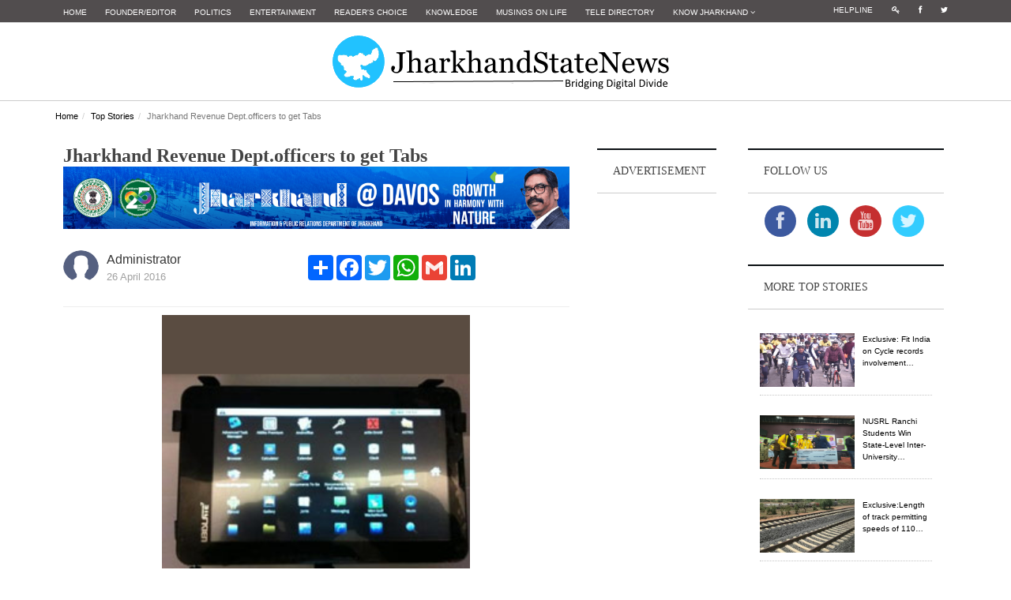

--- FILE ---
content_type: text/html; charset=UTF-8
request_url: https://jharkhandstatenews.com/article/top-stories/1337/jharkhand-revenue-dept-officers-to-get-tabs
body_size: 12908
content:
<!DOCTYPE html>
<!--[if lt IE 7]>      <html class="no-js lt-ie9 lt-ie8 lt-ie7"> <![endif]-->
<!--[if IE 7]>         <html class="no-js lt-ie9 lt-ie8"> <![endif]-->
<!--[if IE 8]>         <html class="no-js lt-ie9"> <![endif]-->
<!--[if gt IE 8]><!--> <html class="no-js"> <!--<![endif]-->
<head>
    <meta http-equiv="Content-Type" content="text/html; charset=utf-8" />
    <meta http-equiv="X-UA-Compatible" content="IE=edge,chrome=1">
    <meta charset="utf-8" />
   
   
    <!--<meta http-equiv="refresh" content="120">-->
    <title>Jharkhand Revenue Dept.officers to get Tabs - Jharkhand State News</title>
    <link href="https://jharkhandstatenews.com/assets/img/favicon.png" rel="icon" />
    <meta name="title" content="Jharkhand Revenue Dept.officers to get Tabs - Jharkhand State News">
    <meta name="date" content="2017-01-05 03:21:34">    
    <meta name="description" content="Jharkhand State News | All personnel of the state Revenue,Registration and Land Reforms Department will get Tabs.&rdquo;We are going to provide TVs to them so that they effectively work for revenue collection and land registration,said Jharkhand Revenue Minister Amar Kumar Bauri. Though it is not known whether all these Babus had the ability and experience to use&#8230;">
    <meta name="keywords" content="">
    <meta name="viewport" content="width=device-width">
    <meta name="google-site-verification" content="Py7h8ehHzFc0WFJpCjqz9Mtx6eBqgk6dpRVSSAx12bo" />

    <meta property="og:title" content="Jharkhand Revenue Dept.officers to get Tabs - Jharkhand State News">
    <meta property="og:image" content="https://jharkhandstatenews.com/assets/admin/uploads/topstory_img/77979_1483582894.jpg">
    <meta property="og:description" content="Jharkhand State News | All personnel of the state Revenue,Registration and Land Reforms Department will get Tabs.&rdquo;We are going to provide TVs to them so that they effectively work for revenue collection and land registration,said Jharkhand Revenue Minister Amar Kumar Bauri. Though it is not known whether all these Babus had the ability and experience to use&#8230;">
    <meta property="og:url" content="https://jharkhandstatenews.com/article/top-stories/1337/jharkhand-revenue-dept-officers-to-get-tabs/">
    <meta property="article:published_time" content="2017-01-05 03:21:34">


    <!-- plugin-->
    <!-- basic-->
    <link rel="stylesheet" href="https://jharkhandstatenews.com/assets/css/bootstrap.min.css">
    <link rel="stylesheet" href="https://jharkhandstatenews.com/assets/css/main.css">
    <link rel="stylesheet" href="https://jharkhandstatenews.com/assets/css/widget.css">
    <link rel="stylesheet" href="https://jharkhandstatenews.com/assets/css/layout.css">
    <link rel="stylesheet" href="https://jharkhandstatenews.com/assets/css/lightbox.min.css">
    <!--datatables----->
    <link rel="stylesheet" href="https://jharkhandstatenews.com/assets/admin/bower_components/datatables-plugins/integration/bootstrap/3/dataTables.bootstrap.css">
    <link rel="stylesheet" href="https://jharkhandstatenews.com/assets/admin/bower_components/datatables-responsive/css/dataTables.responsive.css">

    <!--modules----->
    <link rel="stylesheet" href="https://jharkhandstatenews.com/assets/css/modules/form.css">
    <link rel="stylesheet" href="https://jharkhandstatenews.com/assets/css/modules/media.css">
    <!--layouts--->
    <link rel="stylesheet" href="https://jharkhandstatenews.com/assets/css/layouts/card.css">
    <!--for ad modal on page load--->
    <link rel="stylesheet" type="text/css" href="https://cdnjs.cloudflare.com/ajax/libs/fancybox/2.1.5/jquery.fancybox.css">
    <script src="https://jharkhandstatenews.com/assets/js/vendor/modernizr-2.6.2-respond-1.1.0.min.js"></script>
    <!--css for centering-the h menu-->
    <style type="text/css">
        .small_link_at_top li a{
            color: #ffffff;
            background-color: #514D4E;
            font-size: 10px;
        }
        .small_link_at_top li a:hover{
            color: #000000;
            text-decoration: none;
            background-color: #d3d3d3;
        }
        .mynavbar {
            text-align:center;
        }
        .mynavbar .nav {
            float:none;
            margin-top: 5px;/*---gap between site logo & thick black line---*/

        }
        .mynavbar .nav li {
            display:inline-block;
            float:none;
            vertical-align:middle;
        }
        .mynavbar .nav li a {
            color:#000;
            font-size: 1.1rem;
            line-height: 0.1rem;
            font-weight: 500;
            font-style: normal;
            font-family: arial, sans-serif;
            vertical-align: top;
        }
        .mynavbar .nav li a:hover {
            background:#e9ebe4
        }
        .mynavbar .nav li.mylogo a, .mynavbar .nav li.mylogo a:hover {
            background:transparent;
            max-width:150px;
        }
        .mynavbar .nav li.mylogo a img {
            width:100%;
            height:auto;
            vertical-align:middle;
            display:inline-block;
        }
        .navbar-brand {
            display:none
        }
        @media screen and (max-width:768px) {
            .navbar-brand {
                display:inline
            }
            .mynavbar .nav li {
                display:block;
                margin:0
            }
            .mynavbar .nav li a {
                border-radius:0;
                display:block;
                border-bottom:1px solid #fff
            }
            .mynavbar li.mylogo {
                display:none
            }
        }
    </style>
    <script async src="//pagead2.googlesyndication.com/pagead/js/adsbygoogle.js"></script>
    <script>
        (adsbygoogle = window.adsbygoogle || []).push({
            google_ad_client: "ca-pub-6330407515453129",
            enable_page_level_ads: true
        });
    </script>
	<!--Google ReCaptcha-->
    <script src="https://www.google.com/recaptcha/api.js" async defer></script>
    <!----google analytics---->
    <script>
        (function(i,s,o,g,r,a,m){i['GoogleAnalyticsObject']=r;i[r]=i[r]||function(){
            (i[r].q=i[r].q||[]).push(arguments)},i[r].l=1*new Date();a=s.createElement(o),
            m=s.getElementsByTagName(o)[0];a.async=1;a.src=g;m.parentNode.insertBefore(a,m)
        })(window,document,'script','https://www.google-analytics.com/analytics.js','ga');

        ga('create', 'UA-96920564-1', 'auto');
        ga('send', 'pageview');

    </script>
</head>
<body id="top">
<div id="fb-root"></div>
<script>
    (function(d, s, id) {
        var js, fjs = d.getElementsByTagName(s)[0];
        if (d.getElementById(id)) return;
        js = d.createElement(s); js.id = id;
        js.src = "//connect.facebook.net/en_US/sdk.js#xfbml=1&version=v2.8";
        fjs.parentNode.insertBefore(js, fjs);
    }(document, 'script', 'facebook-jssdk'));
</script>
<div id="nav-topbar" class="nav-topbar">
    <div class="container">
        <div class="row">
            <div class="col-md-10 col-sm-10">
                <ul class="top-link menu top-bar-menu">
                    <li><a href="https://jharkhandstatenews.com/">Home</a></li>
                    <li><a href="https://jharkhandstatenews.com/manoj-prasad-editor-jharkhand-state-news/">Founder/Editor</a></li>
                    <li><a href="https://jharkhandstatenews.com/politics/">Politics</i></a></li>
                    <li><a href="https://jharkhandstatenews.com/entertainment/">Entertainment</a></li>
                    <li><a href="https://jharkhandstatenews.com/readers-choice/">Reader's Choice</a></li>
                    <li><a href="https://jharkhandstatenews.com/knowledge/">Knowledge</a></li>
                    <!--<li><a href="https://jharkhandstatenews.com/grapevine">Grapevine</a></li>-->
                    <li><a href="https://jharkhandstatenews.com/musings-on-life/">Musings on Life</a></li>
                    <!--<li><a href="https://jharkhandstatenews.com/govt-web">Govt Web</a></li>-->
                    <li><a href="https://jharkhandstatenews.com/tele-directory/">Tele Directory</a></li>
                    <li class="dropdown"><a href="#" class="dropdown-toggle" data-toggle="dropdown">Know Jharkhand <i class="fa fa-angle-down"></i></a>
                        <ul class="children sub-menu dropdown-menu">
                            <li><a href="https://jharkhandstatenews.com/jharkhand-districts/">Districts</a></li>
                            <li><a href="https://jharkhandstatenews.com/jharkhand-culture/">Culture</a></li>
                            <li><a href="https://jharkhandstatenews.com/jharkhand-tourism/">Tourism</a></li>
                        </ul>
                    </li>
                </ul>
            </div>
            <div class="col-md-2 col-sm-2">
                <ul class="social-icon-list menu top-bar-menu small_link_at_top">
                    <li><a href="https://jharkhandstatenews.com/helpline/">Helpline</a></li>
                    <li><a href="https://jharkhandstatenews.com/login/"><i class="fa fa-key"></i></a></li>
                    <li><a href="http://facebook.com/jharkhandstatenews"><i class="fa fa-facebook"></i></a></li>
                    <li><a href="http://twitter.com/jharkhandstate"><i class="fa fa-twitter"></i></a></li>
                </ul>
            </div>
        </div>
    </div>
</div><!--topmost bar-->

<header class="site-header">
    <div class="container">
        <div class="row">
            <center>
                <div class="col-md-12">
                    <!--<div style="position:absolute;visibility: visible;z-index: 200;left: 0;top:-15px;">
                        <img src="assets/img/horizlig.gif" alt="Happy Diwali 2017"/>
                    </div>
                    <div style="position:absolute;visibility: visible;z-index: 200;left: 448px;top:-15px;">
                        <img src="assets/img/horizlig.gif" alt="Happy Diwali 2017"/>
                    </div>
                    <div style="position: absolute; visibility: visible; left: 310px; top: 20px; z-index: 200;">
                        <img src="assets/img/diya.png" alt="Happy Diwali 2017"/>
                    </div>-->
                    <h1 class="site-logo title">
                        <a href="https://jharkhandstatenews.com/"><img src="https://jharkhandstatenews.com/assets/img/logo.png" alt="Jharkhand State News"/> </a>
                    </h1>
                    <button type="button" class="navbar-toggle" data-toggle="collapse" data-target="#main-menu">
                        <span class="sr-only">Toggle navigation</span>
                        <span class="icon-bar"></span>
                        <span class="icon-bar"></span>
                        <span class="icon-bar"></span>
                    </button>
                </div>
                <nav id="main-menu" class="menu-wrapper col-md-12 collapse navbar-collapse mynavbar">
                    <ul id="mn_menu" class="menu nav navbar-nav">
                        <li><a href="https://jharkhandstatenews.com/">Home</a></li>
                        <li><a href="https://jharkhandstatenews.com/manoj-prasad-editor-jharkhand-state-news/">Founder/Editor</a></li>                        
                        <li><a href="https://jharkhandstatenews.com/politics/">Politics</i></a></li>
                        <li><a href="https://jharkhandstatenews.com/entertainment/">Entertainment</a></li>
                        <li><a href="https://jharkhandstatenews.com/readers-choice/">Reader's Choice</a></li>
                        <li><a href="https://jharkhandstatenews.com/knowledge/">Knowledge</a></li>
                        <li><a href="https://jharkhandstatenews.com/grapevine/">Grapevine</a></li>
                        <li><a href="https://jharkhandstatenews.com/musings-on-life/">Musings on Life</a></li>
                        <li><a href="https://jharkhandstatenews.com/govt-web/">Govt Web</a></li>
                        <li><a href="https://jharkhandstatenews.com/tele-directory/">Tele Directory</a></li>
                    </ul>
                </nav>
            </center>
        </div>
    </div>
</header>

<!-- Page content Start -->
                <style>
                    .ad-blocks {
                        margin: 10px 0 10px;
                        text-align: center;
                        padding: 0;
                    }
                    
                    .adspot-title {
                        color: #bbb;
                        font-size: 10px;
                        text-align: center;
                        display: block;
                    }
                </style>
                <div class="container full-page"><div class="row"><div class="breadcrumb-wrapper"><ol class="breadcrumb"><li><a href="https://jharkhandstatenews.com/">Home</a></li><li><a href="https://jharkhandstatenews.com/top-stories/">Top Stories</a></li><li class="active">Jharkhand Revenue Dept.officers to get Tabs</li></ol></div><!--/breadcrumb-wrapper--><div class="post-container three-col-view container"><div class="col-md-7 news-post-format post-view content"><div class="post clearfix"><header class="page-header"><div class="page-title"><span class="title" style="font-weight: bold;font-size: x-large;">Jharkhand Revenue Dept.officers to get Tabs</span><img src="https://jharkhandstatenews.com/assets/img/strip01.png" alt="" title="" class="img-responsive" /><br/><div class="meta-wrapper"><div class="author-share"><div class="col48"><ul><li><a href="#"><img src="https://jharkhandstatenews.com/assets/admin/uploads/uprofile_img/noimage.png" alt="" class="img-circle"/></a><p>Administrator</p><span>26 April 2016</span></li></ul></div><div class="col48"><div class="share-article-via"><div class="a2a_kit a2a_kit_size_32 a2a_default_style"><a class="a2a_dd" href="https://www.addtoany.com/share"></a><a class="a2a_button_facebook"></a><a class="a2a_button_twitter"></a><a class="a2a_button_google_plus"></a><a class="a2a_button_whatsapp"></a><a class="a2a_button_google_gmail"></a><a class="a2a_button_linkedin"></a></div><script async src="https://static.addtoany.com/menu/page.js"></script></div></div></div></div></div></header><img src="https://jharkhandstatenews.com/assets/admin/uploads/topstory_img/77979_1483582894.jpg" alt="" class="img_storyd"/><p><em><span style="color: red;">Representational Picture Courtesy-jagranjosh.com</span></em></p><div class="news_detail"><p>All personnel of the state Revenue,Registration and Land Reforms Department will get Tabs.&rdquo;We are going to provide TVs to them so that they effectively work for revenue collection and land registration,said Jharkhand Revenue Minister Amar Kumar Bauri.</p>

<p>Though it is not known whether all these Babus had the ability and experience to use the Tab,Bauri who made this declaration while participating in a workshop organised on a popular subject-&lsquo;Digital India Land Record Modernisation&rdquo;-at Sri Krishna Institute of Public Administration(SKIPA) in Ranchi today,said,&rdquo;Tabs can help the Department personnel perform their duties and benefit the people.&rdquo;</p>

<p>As it is,SKIPA Director General Sudhir Prasad,an IITian from Lucknow, had launched computerisation of land records in Ranchi in 1987.</p>
<span style="text-align:centre;font-size:smaller;"><center>-----------------------------Advertisement------------------------------------</center</span><a href="#" target="_blank"><img src="https://jharkhandstatenews.com/assets/img/block01.png" alt="" title="" class="img-responsive" /></a>&nbsp</div><div class="news_detail"></div><div class="news_detail"></div></div><!--/post-->                    <div class="related-post margin-top-20 clearfix">
                        <header class="widget-header">
                            <h4 class="title">
                                must read
                            </h4>
                        </header>

                        <div class="post col-md-3 col-sm-3 col-xs-12"><img src="https://jharkhandstatenews.com/assets/admin/uploads/politics_img/705624_1767609279.jpg" alt="" class="media-object" style="display:block;max-width:120px;max-height:68px;"><div class="title"><a href="https://jharkhandstatenews.com/article/politics/928/opposing-the-soren-govts-pesa-rules-adivasi-leaders-alleged-definition-of-gram-sabha-inconsistent-with-the-pesa-act-of-1996/">Opposing the Soren govt’s PESA rules, Adivasi leaders alleged, definition of Gram Sabha inconsistent with the PESA Act of 1996</a></div></div><div class="post col-md-3 col-sm-3 col-xs-12"><img src="https://jharkhandstatenews.com/assets/admin/uploads/entertainment_img/443120_1767929283.jpg" alt="" class="media-object" style="display:block;max-width:120px;max-height:68px;"><div class="title"><a href="https://jharkhandstatenews.com/article/entertainment/445/waves-bazaar-moves-towards-structured-series-of-industry-led-webinars-and-masterclasses/">WAVES Bazaar moves towards structured series of industry-led webinars and masterclasses</a></div></div><div class="post col-md-3 col-sm-3 col-xs-12"><img src="https://jharkhandstatenews.com/assets/admin/uploads/rchoice_img/531731_1768358366.jpg" alt="" class="media-object" style="display:block;max-width:120px;max-height:68px;"><div class="title"><a href="https://jharkhandstatenews.com/article/readers-choice/897/goi-collaborate-with-netflix-on-skilling-initiative-inspiring-innovators/">GoI Collaborate with Netflix on Skilling Initiative ‘Inspiring Innovators’</a></div></div><div class="post col-md-3 col-sm-3 col-xs-12"><img src="https://jharkhandstatenews.com/assets/admin/uploads/gvine_img/315388_1768620969.jpg" alt="" class="media-object" style="display:block;max-width:120px;max-height:68px;"><div class="title"><a href="https://jharkhandstatenews.com/article/grapevine/292/cultivating-a-greener-future-why-integrated-nutrient-management-is-the-key-to-indias-food-security/">Cultivating a Greener Future: Why Integrated Nutrient Management is the Key to India’s Food Security</a></div></div>                    </div><!--/related-post-->
                    <div id="disqus_thread"></div>
                    <script>
                        /**
                         *  RECOMMENDED CONFIGURATION VARIABLES: EDIT AND UNCOMMENT THE SECTION BELOW TO INSERT DYNAMIC VALUES FROM YOUR PLATFORM OR CMS.
                         *  LEARN WHY DEFINING THESE VARIABLES IS IMPORTANT: https://disqus.com/admin/universalcode/#configuration-variables
                         */

                        var disqus_config = function () {
                            this.page.url = 'https://jharkhandstatenews.com//top-stories/1337/jharkhand-revenue-dept-officers-to-get-tabs';
                            this.page.identifier ='https://jharkhandstatenews.com//top-stories/1337/jharkhand-revenue-dept-officers-to-get-tabs';
                        };

                        (function() {  // REQUIRED CONFIGURATION VARIABLE: EDIT THE SHORTNAME BELOW
                            var d = document, s = d.createElement('script');

                            s.src = '//wwwjharkhandstatenewscom.disqus.com/embed.js';  // IMPORTANT: Replace EXAMPLE with your forum shortname!

                            s.setAttribute('data-timestamp', +new Date());
                            (d.head || d.body).appendChild(s);
                        })();
                    </script>
                    <noscript>Please enable JavaScript to view the <a href="https://disqus.com/?ref_noscript" rel="nofollow">comments powered by Disqus.</a></noscript>
                </div><!--/news-post-format-->

                <aside class="col-md-2 col-sm-6 second-sidebar">
                    <div class="widget banner">
                        <header class="widget-header">
                            <h4 class="title">
                                Advertisement
                            </h4>
                        </header>
                        <script async src="//pagead2.googlesyndication.com/pagead/js/adsbygoogle.js"></script>
                        <!-- section_list_ad2 -->
                        <ins class="adsbygoogle"
                             style="display:block"
                             data-ad-client="ca-pub-6330407515453129"
                             data-ad-slot="9043701691"
                             data-ad-format="auto"
                             data-full-width-responsive="true"></ins>
                        <script>
                            (adsbygoogle = window.adsbygoogle || []).push({});
                        </script>
                    </div><!--/widget banner-->
                </aside>
                <aside class="col-md-3 col-sm-6 sidebar">
                    <div class="widget">
                        <header class="widget-header">
                            <h4 class="title">
                                Follow Us
                            </h4>
                        </header>
                        <div class="widget-content">
                            <div class="wrapper" style="text-align: center;padding-top: 10px;">
                                <ul class="social-icons icon-circle icon-zoom list-unstyled list-inline">
                                    <li> <a href="http://www.facebook.com/jharkhandstatenews" target="_blank"><i class="fa fa-facebook"></i></a></li>
                                    <li> <a href="http://www.linkedin.com/today/jharkhandstate" target="_blank"><i class="fa fa-linkedin"></i></a></li>
                                    <li> <a href="https://www.youtube.com/channel/UCumb_dc5rJi_GLvUpSnBVHA" target="_blank"><i class="fa fa-youtube"></i></a></li>
                                    <li> <a href="http://twitter.com/jharkhandstate" target="_blank"><i class="fa fa-twitter"></i></a></li>
                                </ul>
                            </div>
                        </div>
                    </div>

                    <div class="widget">
                        <header class="widget-header">
                            <h4 class="title">
                                more Top stories
                            </h4>
                        </header>
                        <div class="widget-content">
                            <ul class="list list-view">
                                <div class="margin-top-20"><ul class="media-list list"><li class="media"><a href="https://jharkhandstatenews.com/article/top-stories/10792/exclusive-fit-india-on-cycle-records-involvement-of-22-lakh-citizens-from-across-india/" class="pull-left"><img src="https://jharkhandstatenews.com/assets/admin/uploads/topstory_img/11635_1768793215.jpg" alt="exclusive-fit-india-on-cycle-records-involvement-of-22-lakh-citizens-from-across-india" class="media-object" style="display:block;max-width:120px;max-height:68px;"></a><div class="media-body"><p class="small"><a href="https://jharkhandstatenews.com/article/top-stories/10792/exclusive-fit-india-on-cycle-records-involvement-of-22-lakh-citizens-from-across-india/">Exclusive: Fit India on Cycle records involvement&#8230;</a></p></div></li><li class="media"><a href="https://jharkhandstatenews.com/article/top-stories/10793/nusrl-ranchi-students-win-state-level-inter-university-debate-at-yuva-gyan-samagam/" class="pull-left"><img src="https://jharkhandstatenews.com/assets/admin/uploads/topstory_img/416875_1768793447.jpg" alt="nusrl-ranchi-students-win-state-level-inter-university-debate-at-yuva-gyan-samagam" class="media-object" style="display:block;max-width:120px;max-height:68px;"></a><div class="media-body"><p class="small"><a href="https://jharkhandstatenews.com/article/top-stories/10793/nusrl-ranchi-students-win-state-level-inter-university-debate-at-yuva-gyan-samagam/">NUSRL Ranchi Students Win State-Level Inter-University&#8230;</a></p></div></li><li class="media"><a href="https://jharkhandstatenews.com/article/top-stories/10794/exclusivelength-of-track-permitting-speeds-of-110-kmph-increased-covering-about-40-per-cent-of-rly-network-in-india/" class="pull-left"><img src="https://jharkhandstatenews.com/assets/admin/uploads/topstory_img/723287_1768800613.jpg" alt="exclusivelength-of-track-permitting-speeds-of-110-kmph-increased-covering-about-40-per-cent-of-rly-network-in-india" class="media-object" style="display:block;max-width:120px;max-height:68px;"></a><div class="media-body"><p class="small"><a href="https://jharkhandstatenews.com/article/top-stories/10794/exclusivelength-of-track-permitting-speeds-of-110-kmph-increased-covering-about-40-per-cent-of-rly-network-in-india/">Exclusive:Length of track permitting speeds of 110&#8230;</a></p></div></li><li class="media"><a href="https://jharkhandstatenews.com/article/top-stories/10795/student-volunteers-join-cleanliness-drive-at-dhurwa-dam-ranchi/" class="pull-left"><img src="https://jharkhandstatenews.com/assets/admin/uploads/topstory_img/699471_1768800814.jpeg" alt="student-volunteers-join-cleanliness-drive-at-dhurwa-dam-ranchi" class="media-object" style="display:block;max-width:120px;max-height:68px;"></a><div class="media-body"><p class="small"><a href="https://jharkhandstatenews.com/article/top-stories/10795/student-volunteers-join-cleanliness-drive-at-dhurwa-dam-ranchi/">Student volunteers join Cleanliness Drive at Dhurwa&#8230;</a></p></div></li></ul></div>                            </ul>
                        </div>
                    </div><!--/widget list-->

                    <div class="widget banner">
                        <header class="widget-header">
                            <h4 class="title">
                                Photo story
                            </h4>
                        </header>
                        <div class="widget-content">
                            <div><ul class="rslides"><li><a href="https://jharkhandstatenews.com/photo-story/3983/"><img src="https://jharkhandstatenews.com/assets/admin/uploads/photostory_img/985540_1685194290.JPG" alt="<p>BJP workers stage protest over frequent power cuts, water shortage&nbsp;in Jharkhand&nbsp;</p> <p>The Bharatiya Janata Party (BJP) on Saturday held a protest in Ranchi over prolonged&#8230;" /><p><p>BJP workers stage protest over frequent power cuts, water shortage&nbsp;in Jharkhand&nbsp;</p> <p>The Bharatiya Janata Party (BJP) on Saturday held a protest in Ranchi over prolonged&#8230;</p></a></li><li><a href="https://jharkhandstatenews.com/photo-story/3982/"><img src="https://jharkhandstatenews.com/assets/admin/uploads/photostory_img/506642_1640326803.jpg" alt="<p>Paying tribute to Pandurang Sadashiv Sane on his birth anniversary. He was a freedom fighter, who also worked tirelessly for the welfare of untouchables.&nbsp;&nbsp;His literature,&#8230;" /><p><p>Paying tribute to Pandurang Sadashiv Sane on his birth anniversary. He was a freedom fighter, who also worked tirelessly for the welfare of untouchables.&nbsp;&nbsp;His literature,&#8230;</p></a></li><li><a href="https://jharkhandstatenews.com/photo-story/3981/"><img src="https://jharkhandstatenews.com/assets/admin/uploads/photostory_img/14396_1640266861.jpg" alt="<p>One of the cleanest rivers in the world. It is in India. River Umngot, 100 Kms from Shillong, in Meghalaya state. It seems as if the boat is in the air; the water is so clean and&#8230;" /><p><p>One of the cleanest rivers in the world. It is in India. River Umngot, 100 Kms from Shillong, in Meghalaya state. It seems as if the boat is in the air; the water is so clean and&#8230;</p></a></li><li><a href="https://jharkhandstatenews.com/photo-story/3980/"><img src="https://jharkhandstatenews.com/assets/admin/uploads/photostory_img/684542_1640266821.jpg" alt="<p>The National Dope Testing Laboratory (NDTL) has regained the World Anti-Doping Agency (WADA) accreditation. NDTL has been informed by WADA that its accreditation has been restored.&#8230;" /><p><p>The National Dope Testing Laboratory (NDTL) has regained the World Anti-Doping Agency (WADA) accreditation. NDTL has been informed by WADA that its accreditation has been restored.&#8230;</p></a></li></ul></div>
                        </div>
                    </div><!--/widget banner-->

                    <div class="widget">
                        <header class="widget-header">
                            <h4 class="title">
                                Featured video
                            </h4>
                        </header>
                        <div class="widget-content">
                            <div><ul class="media-list list"><li class="media"><div class="widget-thumbnail hover-thumbnail video-box"><div class="youtube-embed-wrapper" style="position:relative;padding-bottom:56.25%;padding-top:30px;height:0;overflow:hidden;"><iframe allowfullscreen="" frameborder="0" height="360" src="//www.youtube.com/embed/IjMcPHFKYVw" style="position: absolute;top: 0;left: 0;width: 100%;height: 100%;" width="640"></iframe></div>

<p>.</p>
</div><div class="media-body margin-top-10"><h4 class="media-heading title">India Post Harr Ghar Tiranga - 2025</h4><p></p></div></li></ul></div>
                        </div>
                    </div>
                </aside>

</div><!--/post-view-->

    </div><!--/full-page-->
</div><!-- /main-view -->
<script type="text/javascript">
    var fontSize = 12;
    function zoomIn(max) {
        //alert('in');
        fontSize += 1;
        if(fontSize > max)
        {
            fontSize = max;
        }
        $(".news_detail").css("font-size", fontSize + "px");
    }
    function zoomOut(min) {
        //alert('out');
        fontSize -= 1;
        if(fontSize < min)
        {
            fontSize = min;
        }
        $(".news_detail").css("font-size", fontSize + "px");
    }

    jQuery(document).ready(function($) {
        $('#meta_bookmark').click(function(e) {
            var bookmark_Page_URL = window.location.href;
            var bookmark_Page_Title = document.title;

            if ('addToHomescreen' in window && window.addToHomescreen.isCompatible) {
                // For Mobile browsers
                addToHomescreen({ autostart: false, startDelay: 0 }).show(true);
            } else if (window.sidebar && window.sidebar.addPanel) {
                // For Firefox version < 23
                window.sidebar.addPanel(bookmark_Page_Title, bookmark_Page_URL, '');
            } else if ((window.sidebar && /Firefox/i.test(navigator.userAgent)) || (window.opera && window.print)) {
                // For Firefox version >= 23 and Opera Hotlist
                $(this).attr({
                    href: bookmark_Page_URL,
                    title: bookmark_Page_Title,
                    rel: 'sidebar'
                }).off(e);
                return true;
            } else if (window.external && ('AddFavorite' in window.external)) {
                // IE Favorite
                window.external.AddFavorite(bookmark_Page_URL, bookmark_Page_Title);
            } else {
                // Other browsers (mainly WebKit - Chrome/Safari)
                alert('Please Press ' + (/Mac/i.test(navigator.userAgent) ? 'Cmd' : 'Ctrl') + '+D to bookmark this web page.');
            }

            return false;
        });
    });
</script>
<!-- Go to www.addthis.com/dashboard to customize your tools -->
<script type="text/javascript" src="//s7.addthis.com/js/300/addthis_widget.js#pubid=ra-58bc0f4d3870b251"></script>
<!-- Page content End -->

<div class="site-bottom hidden-xs">
    <div class="container">
        <div class="row">

            <div class="col-md-2 col-sm-4">
                <div class="widget footer-widget">
                    <header class="widget-header">
                        <h4 class="title">
                            <span style="color:#ffffff">jharkhand</span>
                        </h4>
                    </header>
                    <div class="widget-content">
                        <ul class="list list-view">
                            <li><a href="https://jharkhandstatenews.com/jharkhand-tourism/">Tourism</a></li>
                            <li><a href="https://jharkhandstatenews.com/jharkhand-culture/">Culture</a></li>
                            <li><a href="https://jharkhandstatenews.com/jharkhand-districts/">Districts</a></li>
                            <li><a href="https://jharkhandstatenews.com/helpline/">Helpline</a></li>
                            <!--<li><a href="pages/photo-gallery"">Photo Gallery</a></li>-->
                        </ul>
                    </div>
                </div>
            </div>

            <div class="col-md-2 col-sm-4">
                <div class="widget footer-widget">
                    <header class="widget-header">
                        <h4 class="title">
                            <span style="color:#ffffff">policy</span>
                        </h4>
                    </header>
                    <div class="widget-content">
                        <ul class="list list-view">
                            <li><a href="https://jharkhandstatenews.com/terms-of-use/">Terms of Use</a></li>
                            <li><a href="https://jharkhandstatenews.com/sitemap/">Site Map</a></li>
                        </ul>
                    </div>
                </div>
            </div>

            <div class="col-md-2 col-sm-4">
                <div class="widget footer-widget">
                    <header class="widget-header">
                        <h4 class="title">
                            <span style="color:#ffffff">ads</span>
                        </h4>
                    </header>
                    <div class="widget-content">
                        <ul class="list list-view">
                            <li><a href="https://jharkhandstatenews.com/advertise-with-us/">Advertise with Us</a></li>
                        </ul>
                    </div>
                </div>
            </div>

            <div class="col-md-2 col-sm-4">
                <div class="widget footer-widget">
                    <header class="widget-header">
                        <h4 class="title">
                            <span style="color:#ffffff">features</span>
                        </h4>
                    </header>
                    <div class="widget-content">
                        <ul class="list list-view">
                            <li><a href="https://jharkhandstatenews.com/jharkhand-jobs/">Jharkhand Jobs</a></li>
                            <li><a href="https://jharkhandstatenews.com/jharkhand-tenders/">Jharkhand Tender</a></li>
                            <li><a href="https://jharkhandstatenews.com/tele-directory/">Telephone Directory</a></li>
                            <li><a href="https://jharkhandstatenews.com/govt-web/">Govt. Web</a></li>
                        </ul>
                    </div>
                </div>
            </div>

            <div class="col-md-2 col-sm-4">
                <div class="widget footer-widget">
                    <header class="widget-header">
                        <h4 class="title">
                            <span style="color:#ffffff">more</span>
                        </h4>
                    </header>
                    <div class="widget-content">
                        <ul class="list list-view">
                            <li><a href="https://jharkhandstatenews.com/">Home</a></li>
                            <li><a href="https://jharkhandstatenews.com/about-us/">About Us</a></li>
                            <li><a href="https://jharkhandstatenews.com/contact-us/">Contact Us</a></li>
                        </ul>
                    </div>
                </div>
            </div>

            <div class="col-md-2 col-sm-4">
                <div class="widget footer-widget">
                    <header class="widget-header">
                        <h4 class="title">
                            <a href="https://www.easycounter.com/"><img src="https://www.easycounter.com/counter.php?rsmseo" border="0" alt="Website Hit Counter"></a>
                        </h4>
                        <span style="color: white;">Page rendered in <strong style="color: #00ff00;">0.0348</strong> seconds.</span>
                        <span id="siteseal"><script async type="text/javascript" src="https://seal.godaddy.com/getSeal?sealID=mEXBbddYUDu70xWsofZU6R9PGIK9LQPj4qpqhqxKX0rLbK8N4dljNd1Ydhcp"></script></span>
                    </header>
                </div>
            </div>

        </div>
    </div>
</div><!--/site-bottom-->

<footer class="site-footer">
    <div class="container footer-view">
        <div class="row">
            <div class="col-md-12 col-sm-12 copyright">
                <span>© <script type="text/javascript">
                            var d=new Date();
                            document.write(d.getFullYear());
                        </script> Jharkhand State News. 
                </span>
                All Rights Reserved.Powered By<a href="http://www.aptilogicsoftware.com/" target="_blank" style="color: #808080;"> Aptilogic Software</a>
            </div>
        </div><!--/footer-view .row-->
    </div><!--/footer-view-->
</footer><!--/site-footer-->
<p id="back-top">
    <a href="#top"><span></span></a>
</p>
<script src="//ajax.googleapis.com/ajax/libs/jquery/1.10.1/jquery.min.js"></script>
<script>window.jQuery || document.write('<script src="https://jharkhandstatenews.com/assets/js/vendor/jquery-1.10.1.min.js"><\/script>')</script>
<script src="https://jharkhandstatenews.com/assets/js/vendor/bootstrap.min.js"></script>
<script src="https://jharkhandstatenews.com/assets/js/lightbox-plus-jquery.min.js"></script>

<!--datatable js-->
<script src="https://jharkhandstatenews.com/assets/admin/bower_components/datatables/media/js/jquery.dataTables.min.js"></script>
<script src="https://jharkhandstatenews.com/assets/admin/bower_components/datatables-plugins/integration/bootstrap/3/dataTables.bootstrap.min.js"></script>

<!-- plugin js-->
<script src="https://jharkhandstatenews.com/assets/js/jquery.bxslider.min.js"></script>
<script src="https://jharkhandstatenews.com/assets/js/main.js"></script>
<script id="dsq-count-scr" src="//wwwjharkhandstatenewscom.disqus.com/count.js" async></script>
<script src="https://jharkhandstatenews.com/assets/js/responsiveslides.min.js"></script>
<script src="https://jharkhandstatenews.com/assets/js/jquery.marquee.js"></script>

<script src="https://jharkhandstatenews.com/assets/js/jquery.rotate.js"></script>
<script type="text/javascript" src="https://cdnjs.cloudflare.com/ajax/libs/fancybox/2.1.5/jquery.fancybox.pack.js"></script>

<script type="text/javascript">
    $(function() {
        $(".rslides").responsiveSlides({
            speed: 1500,            // Integer: Speed of the transition, in milliseconds
            timeout: 6000,          // Integer: Time between slide transitions, in milliseconds
            pager: false,           // Boolean: Show pager, true or false
            nav: false,             // Boolean: Show navigation, true or false
            random: false,          // Boolean: Randomize the order of the slides, true or false
            pause: true,            // Boolean: Pause on hover, true or false
            pauseControls: true,    // Boolean: Pause when hovering controls, true or false
            prevText: "Previous",   // String: Text for the "previous" button
            nextText: "Next",       // String: Text for the "next" button
            maxwidth: 800
        });
    });
</script>
<script type="text/javascript">
    $(document).ready(function() {        
        //https://www.givainc.com/labs/marquee_jquery_plugin.cfm
        $("#marquee").marquee({
            yScroll: "top"                // the position of the marquee initially scroll (can
                                          // be either "top" or "bottom")
            , showSpeed: 850              // the speed of to animate the initial dropdown of
                                          // the messages
            , scrollSpeed: 40             // the speed of the scrolling (keep number low)
            , pauseSpeed: 5000            // the time to wait before showing the next message
                                          // or scrolling current message
            , pauseOnHover: true          // determine if we should pause on mouse hover
            , loop: -1                    // determine how many times to loop through the
                                          // marquees (#'s < 0 = infinite)
            , fxEasingShow: "swing"       // the animition easing to use when showing a new
                                          // marquee
            , fxEasingScroll: "linear"    // the animition easing to use when showing a new
                                          // marquee

            // define the class statements
            , cssShowing: "marquee-showing"

            // event handlers
            , init: null                // callback that occurs when a marquee is initialized
            , beforeshow: null          // callback that occurs before message starts
                                        // scrolling on screen
            , show: null                // callback that occurs when a new marquee message is
                                        // displayed
            , aftershow: null           // callback that occurs after the message has scrolled
        });

        // hide #back-top first
        $("#back-top").hide();

        // fade in #back-top
        $(function () {
            $(window).scroll(function () {
                if ($(this).scrollTop() > 100) {
                    $('#back-top').fadeIn();
                } else {
                    $('#back-top').fadeOut();
                }
            });

            // scroll body to 0px on click
            $('#back-top a').click(function () {
                $('body,html').animate({
                    scrollTop: 0
                }, 800);
                return false;
            });
        });

        // datatable
        var dataTable = $('#tender_data_table').DataTable({
            "processing":true,
            "serverSide":true,
            "ajax":{
                url:"https://jharkhandstatenews.com/tenders/fetch-tenders-list",
                type:"POST",
            },
            "columnDefs":[
                {
                    "targets":[0],
                    "orderable":false,
                },
            ],
        });

    });
</script>
<script>
    $(document).on('click', '#sendContMsg', function ( e ) {       
       e.preventDefault();
  
       if(document.getElementById('mName').value == ''){
           alert('Please enter your Full name');
           document.getElementById('mName').focus();
           return false;
       }

       if(!validateEmail(document.getElementById('mEmail').value)) {
           alert('Invalid Email Address');
           document.getElementById('mEmail').focus();
           return false;
       }
       if(document.getElementById('mSubject').value == ''){
           alert('Please enter query subject');
           document.getElementById('mSubject').focus();
           return false;
       }
       if(document.getElementById('mMessage').value == ''){
           alert('Please enter Message.');
           document.getElementById('mMessage').focus();
           return false;
       }
  
       //grab the values
       var msngrName     = $('#mName').val();
       var msngrEmail    = $('#mEmail').val();
       var msngrSubj     = $('#mSubject').val();
       var msngrMsg      = $('#mMessage').val();
       var capResponse   = grecaptcha.getResponse();

       //if it's all right we proceed
       $.ajax( {
           type: 'post',
           //our baseurl variable in action will call the sendemail() method in our default controller
           url: "https://jharkhandstatenews.com/send-and-email/",
           data: { msngr_Name: msngrName, msngr_Email: msngrEmail, msngr_Subj: msngrSubj, msngr_Msg: msngrMsg,cap_Response: capResponse },
           success: function (result)
           {
               //Ajax call success and we can show the value returned by our controller function
               //$('#response').html( result ).fadeIn( 'slow' ).delay( 3000 ).fadeOut( 'slow' );
               alert(result);
               $('#mName').val('');
               $('#mEmail').val('');
               $('#mSubject').val('');
               $('#mMessage').val('');
           },
           error: function (result)
           {
               //Ajax call failed, so we inform the user something went wrong
               //$('#response').html( 'Server unavailable now: please, retry later.' ).fadeIn( 'slow' ).delay( 3000 ).fadeOut( 'slow' );
               alert(result);
               $('#mName').val('');
               $('#mEmail').val('');
               $('#mSubject').val('');
               $('#mMessage').val('');
           }
       } );
   });

   function validateEmail($email) {
       var emailReg = /^([\w-\.]+@([\w-]+\.)+[\w-]{2,4})?$/;
       return emailReg.test( $email );
   }       

</script>
</body>
</html>


--- FILE ---
content_type: text/html; charset=utf-8
request_url: https://www.google.com/recaptcha/api2/aframe
body_size: -86
content:
<!DOCTYPE HTML><html><head><meta http-equiv="content-type" content="text/html; charset=UTF-8"></head><body><script nonce="hq01HMLWpmENibnfNVJbGA">/** Anti-fraud and anti-abuse applications only. See google.com/recaptcha */ try{var clients={'sodar':'https://pagead2.googlesyndication.com/pagead/sodar?'};window.addEventListener("message",function(a){try{if(a.source===window.parent){var b=JSON.parse(a.data);var c=clients[b['id']];if(c){var d=document.createElement('img');d.src=c+b['params']+'&rc='+(localStorage.getItem("rc::a")?sessionStorage.getItem("rc::b"):"");window.document.body.appendChild(d);sessionStorage.setItem("rc::e",parseInt(sessionStorage.getItem("rc::e")||0)+1);localStorage.setItem("rc::h",'1768828995519');}}}catch(b){}});window.parent.postMessage("_grecaptcha_ready", "*");}catch(b){}</script></body></html>

--- FILE ---
content_type: text/css
request_url: https://jharkhandstatenews.com/assets/css/layouts/card.css
body_size: 402
content:
.card-item {
	margin-bottom: 20px;
}

.card-inner {
	border: 1px solid #eee;
}

.feature-view ,
.card-thumbnail {
	position: relative;
	overflow: hidden;
}

a:hover + .card-thumbnail:after {
	-ms-filter: "progid:DXImageTransform.Microsoft.Alpha(Opacity=0)";
	filter: progid:DXImageTransform.Microsoft.Alpha(Opacity=0);
	opacity: 0;
}

.card-thumbnail:after {
	content: '';
	position: absolute;
	width: 100%;
	height: 30%;
	z-index: 10;
	bottom: 0;
	color: #fff;
	border:none;
	background: -moz-linear-gradient(top,  rgba(0,0,0,0) 0%, rgba(0,0,0,0.65) 73%, rgba(0,0,0,0.65) 100%); /* FF3.6+ */
	background: -webkit-gradient(linear, left top, left bottom, color-stop(0%,rgba(0,0,0,0)), color-stop(73%,rgba(0,0,0,0.65)), color-stop(100%,rgba(0,0,0,0.65))); /* Chrome,Safari4+ */
	background: -webkit-linear-gradient(top,  rgba(0,0,0,0) 0%,rgba(0,0,0,0.65) 73%,rgba(0,0,0,0.65) 100%); /* Chrome10+,Safari5.1+ */
	background: -o-linear-gradient(top,  rgba(0,0,0,0) 0%,rgba(0,0,0,0.65) 73%,rgba(0,0,0,0.65) 100%); /* Opera 11.10+ */
	background: -ms-linear-gradient(top,  rgba(0,0,0,0) 0%,rgba(0,0,0,0.65) 73%,rgba(0,0,0,0.65) 100%); /* IE10+ */
	background: linear-gradient(to bottom,  rgba(0,0,0,0) 0%,rgba(0,0,0,0.65) 73%,rgba(0,0,0,0.65) 100%); /* W3C */
	filter: progid:DXImageTransform.Microsoft.gradient( startColorstr='#00000000', endColorstr='#a6000000',GradientType=0 ); /* IE6-9 */
}

.card-inner a {
	color: #fff;
}

.feature-view .title {
	font-size: 28px;
}

.card-meta,
.feature-view .card-inner {
	position: absolute;
	z-index: 11;
	bottom: 0;
	border:none;
	color: #fff;
	width: 100%;
}

.card-meta ul {
	margin: 10px;
	padding: 0;
	display: inline-block;
	float: right;
	font-family: 'Oswald', sans-serif;
}

.card-meta li {
	float: left;
	margin:0 10px;
	padding: 0;
	border-bottom: none;
}

.card-meta li i {
	width: 16px;
}

.card-meta li a {
	color: #fff;
}

.feature-view  a:hover {
	--ms-filter: "progid:DXImageTransform.Microsoft.Alpha(Opacity=80)";
	filter: progid:DXImageTransform.Microsoft.Alpha(Opacity=80);
	opacity: .8
}

.card-post-format .feature-view .card-meta li {
	float: none;
}

.feature-view .card-meta {
	top: 0;
	font-size: 30px;
}
.feature-view .card-meta i{
	font-size: 20px;
	margin-right: 10px;
}

.bookmark-label {
	font-size: 28px;
	position: absolute;
	top: -13px;
	left: 20px;
	z-index: 10;
	color: #eee;
}

.masonry-item {
	margin-bottom: 10px;
	padding-bottom: 10px;
}

@media screen and (max-width: 992px) and (min-width: 750px) {
	.card-item {
		margin-bottom: 30px;
		width: 50%;
		float: left;
	}
}

@media screen and (max-width: 750px) {
	.card-item {
		margin-bottom: 30px;
		width: 100%
	}
	.feature-view .card-inner {
		position: relative;
		border: 1px solid #eee;
		color:#444;
	}
	.feature-view a {
		color: #81415C
	}
	.card-post-format .feature-view .card-meta li {
		float: left;
	}

	.feature-view .card-meta {
		bottom: 0;
		top: auto;
		font-size: 12px;
	}
	.feature-view .card-meta i{
		font-size: 12px;
		margin-right: 0;
	}
}


--- FILE ---
content_type: text/css
request_url: https://jharkhandstatenews.com/assets/css/layouts/news.css
body_size: -221
content:
.news-post-format > .post > p {
	font-size: 14px;
	line-height: 1.6;
	width: 41em;
	float: right;
}

.news-segment {
	width: 220px;
	margin-right: 20px;
	float:left;
}

.three-col-view > .news-post-format > .post > p {
	float: none;
	width: 100%
}

@media screen and (max-width: 1200px) {
	.news-post-format > .post > p {
		float: none;
		width: 100%
	}
}

@media screen and (max-width: 750px) {
	.news-segment {
		width: 100%;
		margin-right: 0;
		float:left;
	}
}